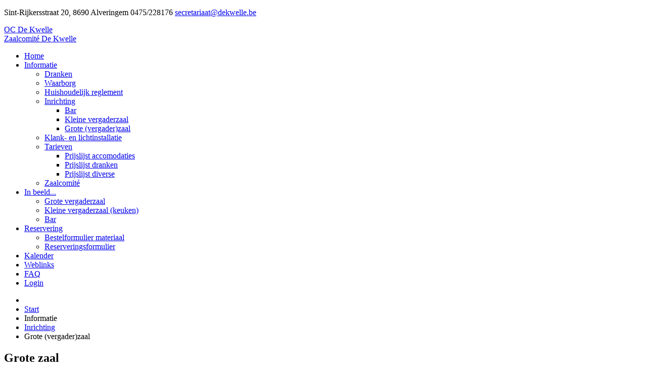

--- FILE ---
content_type: text/html; charset=utf-8
request_url: https://www.dekwelle.be/index.php/informatie/inrichting/grote-vergader-zaal
body_size: 59261
content:
<!DOCTYPE html>
<html xmlns="http://www.w3.org/1999/xhtml" xml:lang="nl-nl" lang="nl-nl" >
<head>
<meta name="viewport" content="width=device-width, initial-scale=1.0" />
<!--[if lt IE 9]>
	<script src="/templates/hot_investments/js/html5shiv.min.js"></script>
	<script src="/templates/hot_investments/js/respond.min.js"></script>
<![endif]-->

<link href="/templates/hot_investments/images/icons/favicon.ico" rel="shortcut icon" type="image/vnd.microsoft.icon" />
<link href="/templates/hot_investments/images/icons/icon180x180.png" rel="apple-touch-icon" />
<link href="/templates/hot_investments/images/icons/icon192x192.png" rel="icon" sizes="192x192" />

<base href="https://www.dekwelle.be/index.php/informatie/inrichting/grote-vergader-zaal" />
	<meta http-equiv="content-type" content="text/html; charset=utf-8" />
	<meta name="keywords" content="de kwelle, cultuur, theater, alveringem, gemeentelijke zaal, zaalcomité, festiviteiten, alveringem, ontmoetingscentrum, parochiezaal, " />
	<meta name="author" content="Super User" />
	<meta name="description" content="Zaalcomité OC De Kwelle te Alveringem" />
	<meta name="generator" content="Joomla! - Open Source Content Management" />
	<title>Grote (vergader)zaal - OC De Kwelle Alveringem</title>
	<link href="/media/com_igallery/css/lib-42.css" rel="stylesheet" type="text/css" />
	<link href="/media/com_igallery/css/ignitegallery-42.css" rel="stylesheet" type="text/css" />
	<link href="https://fonts.googleapis.com/css?family=Roboto:300,regular,700&amp;subset=latin" rel="stylesheet" type="text/css" />
	<link href="/templates/hot_investments/css/normalize.css" rel="stylesheet" type="text/css" />
	<link href="/media/jui/css/bootstrap.min.css" rel="stylesheet" type="text/css" />
	<link href="/templates/hot_investments/css/sparky-id96-220720093400.css" rel="stylesheet" type="text/css" />
	<link href="/templates/hot_investments/styles/style3.css" rel="stylesheet" type="text/css" />
	<script src="/media/jui/js/jquery.min.js?57e4dacaeee57fbd907859aec30047f1" type="text/javascript"></script>
	<script src="/media/jui/js/jquery-noconflict.js?57e4dacaeee57fbd907859aec30047f1" type="text/javascript"></script>
	<script src="/media/jui/js/jquery-migrate.min.js?57e4dacaeee57fbd907859aec30047f1" type="text/javascript"></script>
	<script src="/media/com_igallery/js/lib-42.js" type="text/javascript"></script>
	<script src="/media/com_igallery/js/ignitegallery-42.js" type="text/javascript"></script>
	<script src="/media/system/js/caption.js?57e4dacaeee57fbd907859aec30047f1" type="text/javascript"></script>
	<script src="/media/jui/js/bootstrap.min.js?57e4dacaeee57fbd907859aec30047f1" type="text/javascript"></script>
	<script src="/templates/hot_investments/js/sparky-id96-220720093400.js" type="text/javascript"></script>
	<script type="text/javascript">
jQuery(window).on('load',  function() {
				new JCaption('img.caption');
			});
	</script>


<script type="text/javascript" src="/templates/hot_investments/js/responsive-nav.min.js"></script></head>
<body class="sparky_inner grote-vergader-zaal">
<div id="blocker"></div><div class="sparky_wrapper">
    <header  class="sparky_row1 sparky_full toprow">
        <div class="sparky_container">
        				<div class="sparky_cell mp_top1 sparkle12">
							<div class="moduletable">
						

<div class="custom"  >
	<p><i class="fa fa-map-marker"></i> Sint-Rijkersstraat 20, 8690 Alveringem <i class="fa fa-phone"></i>0475/228176 <i class="fa fa-envelope"></i><span id="cloakdbf31027da317413aa8c7700de47aa81">Dit e-mailadres wordt beveiligd tegen spambots. JavaScript dient ingeschakeld te zijn om het te bekijken.</span><script type='text/javascript'>
				document.getElementById('cloakdbf31027da317413aa8c7700de47aa81').innerHTML = '';
				var prefix = '&#109;a' + 'i&#108;' + '&#116;o';
				var path = 'hr' + 'ef' + '=';
				var addydbf31027da317413aa8c7700de47aa81 = 's&#101;cr&#101;t&#97;r&#105;&#97;&#97;t' + '&#64;';
				addydbf31027da317413aa8c7700de47aa81 = addydbf31027da317413aa8c7700de47aa81 + 'd&#101;kw&#101;ll&#101;' + '&#46;' + 'b&#101;';
				var addy_textdbf31027da317413aa8c7700de47aa81 = 's&#101;cr&#101;t&#97;r&#105;&#97;&#97;t' + '&#64;' + 'd&#101;kw&#101;ll&#101;' + '&#46;' + 'b&#101;';document.getElementById('cloakdbf31027da317413aa8c7700de47aa81').innerHTML += '<a ' + path + '\'' + prefix + ':' + addydbf31027da317413aa8c7700de47aa81 + '\'>'+addy_textdbf31027da317413aa8c7700de47aa81+'<\/a>';
		</script></p></div>
		</div>
	
				</div>
                        </div>
    </header>
    <div  class="sparky_row2 sparky_full logorow">
        <div class="sparky_container">
        <div class="sparky_cell mp_logo sparkle4">
	<div class="sparky_feature">
		<a href="/" class="sparky_logo_link">
					    <div class="sparky_logo">OC De Kwelle</div>
		    <div class="sparky_slogan">Zaalcomité De Kwelle</div>
		    	    </a>
	</div>
</div><div class="sparky_cell mp_topmenu sparkle8">
	<div class="sparky_menu">
	
<nav class="container_topmenu">

	
	<ul class="menu navv mnu_topmenu">
<li class="item-195"><a href="/index.php" >Home</a></li><li class="item-588 active deeper parent"><a href="/" >Informatie</a><ul><li class="item-591"><a href="/index.php/informatie/dranken" >Dranken</a></li><li class="item-589"><a href="/index.php/informatie/waarborg" >Waarborg</a></li><li class="item-590"><a href="/index.php/informatie/huishoudelijk-reglement" >Huishoudelijk reglement</a></li><li class="item-605 active deeper parent"><a href="/index.php/informatie/inrichting" >Inrichting</a><ul><li class="item-606"><a href="/index.php/informatie/inrichting/bar" >Bar</a></li><li class="item-607"><a href="/index.php/informatie/inrichting/kleine-vergaderzaal-met-keuken" >Kleine vergaderzaal </a></li><li class="item-608 current active"><a href="/index.php/informatie/inrichting/grote-vergader-zaal" >Grote (vergader)zaal</a></li></ul></li><li class="item-592"><a href="/index.php/informatie/klank-en-lichtinstallatie" >Klank- en lichtinstallatie</a></li><li class="item-593 deeper parent"><a href="/index.php/informatie/tarieven" >Tarieven</a><ul><li class="item-594"><a href="/index.php/informatie/tarieven/prijslijst-accomodaties" >Prijslijst accomodaties</a></li><li class="item-595"><a href="/index.php/informatie/tarieven/prijslijst-dranken" >Prijslijst dranken</a></li><li class="item-596"><a href="/index.php/informatie/tarieven/prijslijst-diverse" >Prijslijst diverse</a></li></ul></li><li class="item-667"><a href="/index.php/informatie/zaalcomite" >Zaalcomité</a></li></ul></li><li class="item-676 deeper parent"><a href="/index.php/in-beeld" >In beeld...</a><ul><li class="item-677"><a href="/index.php/in-beeld/grote-vergaderzaal" >Grote vergaderzaal</a></li><li class="item-678"><a href="/index.php/in-beeld/kleine-vergaderzaal-keuken" >Kleine vergaderzaal (keuken)</a></li><li class="item-679"><a href="/index.php/in-beeld/bar" >Bar</a></li></ul></li><li class="item-660 deeper parent"><a href="/index.php/reservering-de-kwelle" >Reservering</a><ul><li class="item-1377"><a href="/index.php/reservering-de-kwelle/bestelformulier-materiaal" >Bestelformulier materiaal</a></li><li class="item-1378"><a href="/index.php/reservering-de-kwelle/reserveringsformulier" >Reserveringsformulier</a></li></ul></li><li class="item-661"><a href="/index.php/kalender" >Kalender</a></li><li class="item-1015"><a href="/index.php/weblinks" >Weblinks</a></li><li class="item-1437"><a href="/index.php/faq" >FAQ</a></li><li class="item-662"><a class="fa fa-key" href="/index.php/login-bestuur" >Login</a></li>	</ul>

	</nav>
	</div>
</div>        </div>
    </div>
    <section  class="sparky_row3 sparky_full carouselrow full">
        <div class="sparky_container">
        				<div class="sparky_cell mp_header1 sparkle12">
							<div class="moduletable">
						<div aria-label="Breadcrumbs" role="navigation">
	<ul itemscope itemtype="https://schema.org/BreadcrumbList" class="breadcrumb">
					<li class="active">
				<span class="divider icon-location"></span>
			</li>
		
						<li itemprop="itemListElement" itemscope itemtype="https://schema.org/ListItem">
											<a itemprop="item" href="/index.php" class="pathway"><span itemprop="name">Start</span></a>
					
											<span class="divider">
							<img src="/media/system/images/arrow.png" alt="" />						</span>
										<meta itemprop="position" content="1">
				</li>
							<li itemprop="itemListElement" itemscope itemtype="https://schema.org/ListItem">
											<span itemprop="name">
							Informatie						</span>
					
											<span class="divider">
							<img src="/media/system/images/arrow.png" alt="" />						</span>
										<meta itemprop="position" content="2">
				</li>
							<li itemprop="itemListElement" itemscope itemtype="https://schema.org/ListItem">
											<a itemprop="item" href="/index.php/informatie/inrichting" class="pathway"><span itemprop="name">Inrichting</span></a>
					
											<span class="divider">
							<img src="/media/system/images/arrow.png" alt="" />						</span>
										<meta itemprop="position" content="3">
				</li>
							<li itemprop="itemListElement" itemscope itemtype="https://schema.org/ListItem" class="active">
					<span itemprop="name">
						Grote (vergader)zaal					</span>
					<meta itemprop="position" content="4">
				</li>
				</ul>
</div>
		</div>
	
				</div>
                        </div>
    </section>
    <section  class="sparky_row5 sparky_full contentrow">
        <div class="sparky_container">
                        <main class="sparky_cell content_sparky sparkle12">
                    <div id="system-message-container">
	</div>

                                        <div class="item-page" itemscope itemtype="https://schema.org/Article">
	<meta itemprop="inLanguage" content="nl-NL" />
	
		
			<div class="page-header">
		<h2 itemprop="headline">
			Grote zaal		</h2>
							</div>
					
		
	
	
		
								<div itemprop="articleBody">
		<p>De grote zaal kan een capaciteit aan van max 200 personen (zitplaatsen) en 164 staanplaatsen.</p>
<p>Indien U de grote zaal wenst te gebruiken als eetruimte dan kunnen er ongeveer 100-110 personen geplaatst worden.</p>
<p>Voldoende tafels en stoelen zijn beschikbaar.</p>
<p>De grote zaal beschikt over een podium die enkel en alleen geschikt is voor optredens, theater.... het is niet de bedoeling dat het podium als speelplek gebruikt wordt of dat er tafels en stoelen voor feestgelegenheden op het podium geplaatst worden.</p>
<p>Een muziek- en lichtinstallatie zijn beschikbaar.  Instellingen mogen niet gewijzigd worden.  Extra aansluitingen of aanpassingen dienen op voorhand besproken te worden met het secretariaat !</p>
<p>Achter het podium is er nog een lokaal beschikbaar als kleedkamer.</p>
<p>WIFI (draadloos internet) is beschikbaar in de grote zaal !</p>
<p><span style="text-decoration: underline;"><strong>NIEUW !!</strong></span> In 2019 werd een beamer geïnstalleerd in de zaal met een elektronisch projectiescherm (op voorhand aan te vragen)</p>
<p>


<div id="gallery-scope-7650" class="igui-scope ig-main-scope-wrapper profile-1 ig-notphone" data-vref="4.82"
>

    






    <div data-igui-grid id="ig-gallery-wrapper-7650" class="ig-gallery-wrapper igui-grid-collapse"
         data-ig-uniqueid="7650"
         data-ig-basehref=""
         data-ig-basehref-long="https://www.dekwelle.be/"
         data-ig-collecthits="0"
         data-ig-disable-rightclick="0"
         data-ig-showhash="hash"
         data-ig-show-main-image="1"
         data-ig-phone="0"
         data-ig-lbox-view="0"
                  style="max-width:800px"        >

    
    
            
        
            
        <div
            class="ig-slideshow igui-inline igui-width-48-48 igui-position-relative igui-visible-toggle igui-light"
            data-ig-fade="slide"
            data-ig-transition-duration="400"
            data-ig-ratio="800:600"
            data-ig-autoplay="0"
            data-ig-infinite="1"
            data-ig-interval="3000"
            data-ig-max-height="600"
            data-ig-show-main="1"
            data-ig-preload-main="1"
                    >

        <div style="max-width:800px; position:relative;">

            <ul class="igui-slideshow-items ig-slideshow-matchheight"
                data-ig-lightbox="1"
                data-ig-lightbox-fade="slide"
                data-ig-lightbox-transition-duration="400"
                data-ig-lightbox-fullscreen="none"
                data-ig-lightbox-interval="3000"
                data-ig-lightbox-infinite="1"
                >
            
                
                                                
                <li class="ig-slideshow-item ig-first-active"
                    data-ig-imageid="1"
                    data-ig-imagehash="beamer"
                    data-ig-image-link=""
                    data-ig-link-new="1"
                                                            >

                    
                
                                                                
                                                                    	                                            <div class="ig-lightbox-description-content" style="display:none;"><p>Beamer</p></div>
                    
                    
                    <a class="ig-lightbox-link" style="display:none;" href="/images/igallery/resized/1-100/beamer-1-1600-1000-80.jpg" data-ig-imageid="1">Beamer</a>

                                                            <div class="ig-slideshow-item-inner-lboxon igui-margin-remove">


                
                    
                            <img class="ig-slideshow-image igui-margin-remove-bottom ig-slideshow-notlazy" src="/images/igallery/resized/1-100/beamer-1-800-600-80-c.jpg" title="Beamer" alt="Beamer"/>

                                                            <div class="ig-lbox-open-icon igui-overlay igui-position-small igui-padding-remove igui-position-bottom-right"><span data-igui-overlay-icon></span></div>
                            
                            
                                                        	                        
                                                            <div class="ig-description-overlay igui-overlay igui-overlay-primary igui-padding-small igui-position-bottom" style="visibility:hidden;"><p>Beamer</p></div>
                            
                    
                    </div>

                </li>
            
                
                                                
                <li class="ig-slideshow-item "
                    data-ig-imageid="8"
                    data-ig-imagehash="dekwelle-zaal01"
                    data-ig-image-link=""
                    data-ig-link-new="1"
                                                            >

                    
                
                                                                
                                                                    	                                            <div class="ig-lightbox-description-content" style="display:none;"><p>Beeld van de grote zaal genomen van het podium.</p></div>
                    
                    
                    <a class="ig-lightbox-link" style="display:none;" href="/images/igallery/resized/1-100/dekwelle-zaal01-8-1600-1000-80.jpg" data-ig-imageid="8">Grote zaal</a>

                                                            <div class="ig-slideshow-item-inner-lboxon igui-margin-remove">


                
                    
                            <img class="ig-slideshow-image igui-margin-remove-bottom ig-slideshow-notlazy" src="/images/igallery/resized/1-100/dekwelle-zaal01-8-800-600-80-c.jpg" title="Grote zaal" alt="Grote zaal"/>

                                                            <div class="ig-lbox-open-icon igui-overlay igui-position-small igui-padding-remove igui-position-bottom-right"><span data-igui-overlay-icon></span></div>
                            
                            
                                                        	                        
                                                            <div class="ig-description-overlay igui-overlay igui-overlay-primary igui-padding-small igui-position-bottom" style="visibility:hidden;"><p>Beeld van de grote zaal genomen van het podium.</p></div>
                            
                    
                    </div>

                </li>
            
                
                                                
                <li class="ig-slideshow-item "
                    data-ig-imageid="10"
                    data-ig-imagehash="zaal01"
                    data-ig-image-link=""
                    data-ig-link-new="1"
                                                            >

                    
                
                                                                
                                                                    	                                            <div class="ig-lightbox-description-content" style="display:none;"><p>Grote zaal met blik op de regiekamer.</p></div>
                    
                    
                    <a class="ig-lightbox-link" style="display:none;" href="/images/igallery/resized/1-100/zaal01-10-1600-1000-80.jpg" data-ig-imageid="10">Grote zaal met blik op de regiekamer</a>

                                                            <div class="ig-slideshow-item-inner-lboxon igui-margin-remove">


                
                    
                            <img class="ig-slideshow-image igui-margin-remove-bottom ig-slideshow-lazy" src="/media/com_igallery/images/1px-placeholder.png" data-ig-lazy-src="/images/igallery/resized/1-100/zaal01-10-800-600-80-c.jpg" title="Grote zaal met blik op de regiekamer" alt="Grote zaal met blik op de regiekamer"/>

                                                            <div class="ig-lbox-open-icon igui-overlay igui-position-small igui-padding-remove igui-position-bottom-right"><span data-igui-overlay-icon></span></div>
                            
                            
                                                        	                        
                                                            <div class="ig-description-overlay igui-overlay igui-overlay-primary igui-padding-small igui-position-bottom" style="visibility:hidden;"><p>Grote zaal met blik op de regiekamer.</p></div>
                            
                    
                    </div>

                </li>
            
                
                                                
                <li class="ig-slideshow-item "
                    data-ig-imageid="11"
                    data-ig-imagehash="zaal02"
                    data-ig-image-link=""
                    data-ig-link-new="1"
                                                            >

                    
                
                                                                
                                                                    	                                            <div class="ig-lightbox-description-content" style="display:none;"><p>Grote zaal met zicht op het podium</p></div>
                    
                    
                    <a class="ig-lightbox-link" style="display:none;" href="/images/igallery/resized/1-100/zaal02-11-1600-1000-80.jpg" data-ig-imageid="11">Grote zaal richting podium</a>

                                                            <div class="ig-slideshow-item-inner-lboxon igui-margin-remove">


                
                    
                            <img class="ig-slideshow-image igui-margin-remove-bottom ig-slideshow-lazy" src="/media/com_igallery/images/1px-placeholder.png" data-ig-lazy-src="/images/igallery/resized/1-100/zaal02-11-800-600-80-c.jpg" title="Grote zaal richting podium" alt="Grote zaal richting podium"/>

                                                            <div class="ig-lbox-open-icon igui-overlay igui-position-small igui-padding-remove igui-position-bottom-right"><span data-igui-overlay-icon></span></div>
                            
                            
                                                        	                        
                                                            <div class="ig-description-overlay igui-overlay igui-overlay-primary igui-padding-small igui-position-bottom" style="visibility:hidden;"><p>Grote zaal met zicht op het podium</p></div>
                            
                    
                    </div>

                </li>
            
                
                                                
                <li class="ig-slideshow-item "
                    data-ig-imageid="13"
                    data-ig-imagehash="dekwelle-kleedkamer1"
                    data-ig-image-link=""
                    data-ig-link-new="1"
                                                            >

                    
                
                                                                
                                                                    	                                            <div class="ig-lightbox-description-content" style="display:none;"><p>Kleedkamer (achter het podium).</p></div>
                    
                    
                    <a class="ig-lightbox-link" style="display:none;" href="/images/igallery/resized/1-100/dekwelle-kleedkamer1-13-1600-1000-80.jpg" data-ig-imageid="13">Kleedkamer</a>

                                                            <div class="ig-slideshow-item-inner-lboxon igui-margin-remove">


                
                    
                            <img class="ig-slideshow-image igui-margin-remove-bottom ig-slideshow-lazy" src="/media/com_igallery/images/1px-placeholder.png" data-ig-lazy-src="/images/igallery/resized/1-100/dekwelle-kleedkamer1-13-800-600-80-c.jpg" title="Kleedkamer" alt="Kleedkamer"/>

                                                            <div class="ig-lbox-open-icon igui-overlay igui-position-small igui-padding-remove igui-position-bottom-right"><span data-igui-overlay-icon></span></div>
                            
                            
                                                        	                        
                                                            <div class="ig-description-overlay igui-overlay igui-overlay-primary igui-padding-small igui-position-bottom" style="visibility:hidden;"><p>Kleedkamer (achter het podium).</p></div>
                            
                    
                    </div>

                </li>
            
                
                                                
                <li class="ig-slideshow-item "
                    data-ig-imageid="14"
                    data-ig-imagehash="dekwelle-kleedkamer2"
                    data-ig-image-link=""
                    data-ig-link-new="1"
                                                            >

                    
                
                                                                
                                                                    	                                            <div class="ig-lightbox-description-content" style="display:none;"><p>Kleedkamer achter het podium (voorzien van WC, Douche)</p></div>
                    
                    
                    <a class="ig-lightbox-link" style="display:none;" href="/images/igallery/resized/1-100/dekwelle-kleedkamer2-14-1600-1000-80.jpg" data-ig-imageid="14">Kleedkamer</a>

                                                            <div class="ig-slideshow-item-inner-lboxon igui-margin-remove">


                
                    
                            <img class="ig-slideshow-image igui-margin-remove-bottom ig-slideshow-lazy" src="/media/com_igallery/images/1px-placeholder.png" data-ig-lazy-src="/images/igallery/resized/1-100/dekwelle-kleedkamer2-14-800-600-80-c.jpg" title="Kleedkamer" alt="Kleedkamer"/>

                                                            <div class="ig-lbox-open-icon igui-overlay igui-position-small igui-padding-remove igui-position-bottom-right"><span data-igui-overlay-icon></span></div>
                            
                            
                                                        	                        
                                                            <div class="ig-description-overlay igui-overlay igui-overlay-primary igui-padding-small igui-position-bottom" style="visibility:hidden;"><p>Kleedkamer achter het podium (voorzien van WC, Douche)</p></div>
                            
                    
                    </div>

                </li>
            
                
                                                
                <li class="ig-slideshow-item "
                    data-ig-imageid="15"
                    data-ig-imagehash="dekwelle-lichtpaneel"
                    data-ig-image-link=""
                    data-ig-link-new="1"
                                                            >

                    
                
                                                                
                                                                    	                                            <div class="ig-lightbox-description-content" style="display:none;"><p>Lichtpaneel (regiekamer)</p></div>
                    
                    
                    <a class="ig-lightbox-link" style="display:none;" href="/images/igallery/resized/1-100/dekwelle-lichtpaneel-15-1600-1000-80.jpg" data-ig-imageid="15">Lichtpaneel</a>

                                                            <div class="ig-slideshow-item-inner-lboxon igui-margin-remove">


                
                    
                            <img class="ig-slideshow-image igui-margin-remove-bottom ig-slideshow-lazy" src="/media/com_igallery/images/1px-placeholder.png" data-ig-lazy-src="/images/igallery/resized/1-100/dekwelle-lichtpaneel-15-800-600-80-c.jpg" title="Lichtpaneel" alt="Lichtpaneel"/>

                                                            <div class="ig-lbox-open-icon igui-overlay igui-position-small igui-padding-remove igui-position-bottom-right"><span data-igui-overlay-icon></span></div>
                            
                            
                                                        	                        
                                                            <div class="ig-description-overlay igui-overlay igui-overlay-primary igui-padding-small igui-position-bottom" style="visibility:hidden;"><p>Lichtpaneel (regiekamer)</p></div>
                            
                    
                    </div>

                </li>
            
                
                                                
                <li class="ig-slideshow-item "
                    data-ig-imageid="44"
                    data-ig-imagehash="2023-zaal001"
                    data-ig-image-link=""
                    data-ig-link-new="1"
                                                            >

                    
                
                                                                
                                                                    	                                            <div class="ig-lightbox-description-content" style="display:none;"></div>
                    
                    
                    <a class="ig-lightbox-link" style="display:none;" href="/images/igallery/resized/grote-vergaderzaal-1/2023-zaal001-1600-1000-80.jpg" data-ig-imageid="44">2023 zaal001</a>

                                                            <div class="ig-slideshow-item-inner-lboxon igui-margin-remove">


                
                    
                            <img class="ig-slideshow-image igui-margin-remove-bottom ig-slideshow-lazy" src="/media/com_igallery/images/1px-placeholder.png" data-ig-lazy-src="/images/igallery/resized/grote-vergaderzaal-1/2023-zaal001-800-600-80-c.jpg" title="2023 zaal001" alt="2023 zaal001"/>

                                                            <div class="ig-lbox-open-icon igui-overlay igui-position-small igui-padding-remove igui-position-bottom-right"><span data-igui-overlay-icon></span></div>
                            
                            
                                                        	                        
                            
                    
                    </div>

                </li>
            
                
                                                
                <li class="ig-slideshow-item "
                    data-ig-imageid="45"
                    data-ig-imagehash="2023-zaal002"
                    data-ig-image-link=""
                    data-ig-link-new="1"
                                                            >

                    
                
                                                                
                                                                    	                                            <div class="ig-lightbox-description-content" style="display:none;"></div>
                    
                    
                    <a class="ig-lightbox-link" style="display:none;" href="/images/igallery/resized/grote-vergaderzaal-1/2023-zaal002-1600-1000-80.jpg" data-ig-imageid="45">2023 zaal002</a>

                                                            <div class="ig-slideshow-item-inner-lboxon igui-margin-remove">


                
                    
                            <img class="ig-slideshow-image igui-margin-remove-bottom ig-slideshow-lazy" src="/media/com_igallery/images/1px-placeholder.png" data-ig-lazy-src="/images/igallery/resized/grote-vergaderzaal-1/2023-zaal002-800-600-80-c.jpg" title="2023 zaal002" alt="2023 zaal002"/>

                                                            <div class="ig-lbox-open-icon igui-overlay igui-position-small igui-padding-remove igui-position-bottom-right"><span data-igui-overlay-icon></span></div>
                            
                            
                                                        	                        
                            
                    
                    </div>

                </li>
            
                
                                                
                <li class="ig-slideshow-item "
                    data-ig-imageid="46"
                    data-ig-imagehash="2023-zaal003"
                    data-ig-image-link=""
                    data-ig-link-new="1"
                                                            >

                    
                
                                                                
                                                                    	                                            <div class="ig-lightbox-description-content" style="display:none;"></div>
                    
                    
                    <a class="ig-lightbox-link" style="display:none;" href="/images/igallery/resized/grote-vergaderzaal-1/2023-zaal003-1600-1000-80.jpg" data-ig-imageid="46">2023 zaal003</a>

                                                            <div class="ig-slideshow-item-inner-lboxon igui-margin-remove">


                
                    
                            <img class="ig-slideshow-image igui-margin-remove-bottom ig-slideshow-lazy" src="/media/com_igallery/images/1px-placeholder.png" data-ig-lazy-src="/images/igallery/resized/grote-vergaderzaal-1/2023-zaal003-800-600-80-c.jpg" title="2023 zaal003" alt="2023 zaal003"/>

                                                            <div class="ig-lbox-open-icon igui-overlay igui-position-small igui-padding-remove igui-position-bottom-right"><span data-igui-overlay-icon></span></div>
                            
                            
                                                        	                        
                            
                    
                    </div>

                </li>
            
                
                                                
                <li class="ig-slideshow-item "
                    data-ig-imageid="47"
                    data-ig-imagehash="2023-zaal004"
                    data-ig-image-link=""
                    data-ig-link-new="1"
                                                            >

                    
                
                                                                
                                                                    	                                            <div class="ig-lightbox-description-content" style="display:none;"></div>
                    
                    
                    <a class="ig-lightbox-link" style="display:none;" href="/images/igallery/resized/grote-vergaderzaal-1/2023-zaal004-1600-1000-80.jpg" data-ig-imageid="47">2023 zaal004</a>

                                                            <div class="ig-slideshow-item-inner-lboxon igui-margin-remove">


                
                    
                            <img class="ig-slideshow-image igui-margin-remove-bottom ig-slideshow-lazy" src="/media/com_igallery/images/1px-placeholder.png" data-ig-lazy-src="/images/igallery/resized/grote-vergaderzaal-1/2023-zaal004-800-600-80-c.jpg" title="2023 zaal004" alt="2023 zaal004"/>

                                                            <div class="ig-lbox-open-icon igui-overlay igui-position-small igui-padding-remove igui-position-bottom-right"><span data-igui-overlay-icon></span></div>
                            
                            
                                                        	                        
                            
                    
                    </div>

                </li>
            
                
                                                
                <li class="ig-slideshow-item "
                    data-ig-imageid="48"
                    data-ig-imagehash="2023-zaal005"
                    data-ig-image-link=""
                    data-ig-link-new="1"
                                                            >

                    
                
                                                                
                                                                    	                                            <div class="ig-lightbox-description-content" style="display:none;"></div>
                    
                    
                    <a class="ig-lightbox-link" style="display:none;" href="/images/igallery/resized/grote-vergaderzaal-1/2023-zaal005-1600-1000-80.jpg" data-ig-imageid="48">2023 zaal005</a>

                                                            <div class="ig-slideshow-item-inner-lboxon igui-margin-remove">


                
                    
                            <img class="ig-slideshow-image igui-margin-remove-bottom ig-slideshow-lazy" src="/media/com_igallery/images/1px-placeholder.png" data-ig-lazy-src="/images/igallery/resized/grote-vergaderzaal-1/2023-zaal005-800-600-80-c.jpg" title="2023 zaal005" alt="2023 zaal005"/>

                                                            <div class="ig-lbox-open-icon igui-overlay igui-position-small igui-padding-remove igui-position-bottom-right"><span data-igui-overlay-icon></span></div>
                            
                            
                                                        	                        
                            
                    
                    </div>

                </li>
            
            </ul>
                            <a class="ig-slideshow-button ig-slideshow-button-left igui-position-center-left igui-position-small igui-slidenav-large igui-margin-remove-left" href="javascript:void(0)" data-igui-slidenav-previous data-igui-slideshow-item="previous" aria-label="previous"></a>
                <a class="ig-slideshow-button ig-slideshow-button-right igui-position-center-right igui-position-small igui-slidenav-large igui-margin-remove-right" href="javascript:void(0)" data-igui-slidenav-next data-igui-slideshow-item="next" aria-label="next"></a>
            
            
            
        </div>

        </div>


            
        
            

    
            

<div class="ig-thumb-scroller  ig-thumb-scroller-main ig-thumb-scroller-horizontal ig-thumb-scroller-main-below igui-light"
     data-ig-lbox-thumbs-position="below">

<div class="ig-thumb-scroller-horizontal-inner igui-position-relative">    <div class="ig-thumb-scroller-inner igui-position-relative ">

    <ul class="ig-slider-items igui-position-relative " ><!--
        
        --><li class="ig-scroller-img-wrapper" style="padding-right:10px;">
                <a style="position:relative;" href="javascript:void(0);" class="ig-img-link igui-inline igui-transition-toggle igui-inline-clip ">
                    <img class="ig-scroller-img igui-transition-scale-up igui-transition-opaque notlazy" src="/images/igallery/resized/1-100/beamer-1-130-100-80-c.jpg" width="130" height="100" title="Beamer"
                     alt="Beamer"  style=""/>

                    
                    
                    
                                                        </a>


            </li><!--
            
                                    --><li class="ig-scroller-img-wrapper" style="padding-right:10px;">
                <a style="position:relative;" href="javascript:void(0);" class="ig-img-link igui-inline igui-transition-toggle igui-inline-clip ">
                    <img class="ig-scroller-img igui-transition-scale-up igui-transition-opaque notlazy" src="/images/igallery/resized/1-100/dekwelle-zaal01-8-130-100-80-c.jpg" width="130" height="100" title="Grote zaal"
                     alt="Grote zaal"  style=""/>

                    
                    
                    
                                                        </a>


            </li><!--
            
                                    --><li class="ig-scroller-img-wrapper" style="padding-right:10px;">
                <a style="position:relative;" href="javascript:void(0);" class="ig-img-link igui-inline igui-transition-toggle igui-inline-clip ">
                    <img class="ig-scroller-img igui-transition-scale-up igui-transition-opaque notlazy" src="/images/igallery/resized/1-100/zaal01-10-130-100-80-c.jpg" width="130" height="100" title="Grote zaal met blik op de regiekamer"
                     alt="Grote zaal met blik op de regiekamer"  style=""/>

                    
                    
                    
                                                        </a>


            </li><!--
            
                                    --><li class="ig-scroller-img-wrapper" style="padding-right:10px;">
                <a style="position:relative;" href="javascript:void(0);" class="ig-img-link igui-inline igui-transition-toggle igui-inline-clip ">
                    <img class="ig-scroller-img igui-transition-scale-up igui-transition-opaque notlazy" src="/images/igallery/resized/1-100/zaal02-11-130-100-80-c.jpg" width="130" height="100" title="Grote zaal richting podium"
                     alt="Grote zaal richting podium"  style=""/>

                    
                    
                    
                                                        </a>


            </li><!--
            
                                    --><li class="ig-scroller-img-wrapper" style="padding-right:10px;">
                <a style="position:relative;" href="javascript:void(0);" class="ig-img-link igui-inline igui-transition-toggle igui-inline-clip ">
                    <img class="ig-scroller-img igui-transition-scale-up igui-transition-opaque notlazy" src="/images/igallery/resized/1-100/dekwelle-kleedkamer1-13-130-100-80-c.jpg" width="130" height="100" title="Kleedkamer"
                     alt="Kleedkamer"  style=""/>

                    
                    
                    
                                                        </a>


            </li><!--
            
                                    --><li class="ig-scroller-img-wrapper" style="padding-right:10px;">
                <a style="position:relative;" href="javascript:void(0);" class="ig-img-link igui-inline igui-transition-toggle igui-inline-clip ">
                    <img class="ig-scroller-img igui-transition-scale-up igui-transition-opaque notlazy" src="/images/igallery/resized/1-100/dekwelle-kleedkamer2-14-130-100-80-c.jpg" width="130" height="100" title="Kleedkamer"
                     alt="Kleedkamer"  style=""/>

                    
                    
                    
                                                        </a>


            </li><!--
            
                                    --><li class="ig-scroller-img-wrapper" style="padding-right:10px;">
                <a style="position:relative;" href="javascript:void(0);" class="ig-img-link igui-inline igui-transition-toggle igui-inline-clip ">
                    <img class="ig-scroller-img igui-transition-scale-up igui-transition-opaque notlazy" src="/images/igallery/resized/1-100/dekwelle-lichtpaneel-15-130-100-80-c.jpg" width="130" height="100" title="Lichtpaneel"
                     alt="Lichtpaneel"  style=""/>

                    
                    
                    
                                                        </a>


            </li><!--
            
                                    --><li class="ig-scroller-img-wrapper" style="padding-right:10px;">
                <a style="position:relative;" href="javascript:void(0);" class="ig-img-link igui-inline igui-transition-toggle igui-inline-clip ">
                    <img class="ig-scroller-img igui-transition-scale-up igui-transition-opaque notlazy" src="/images/igallery/resized/grote-vergaderzaal-1/2023-zaal001-130-100-80-c.jpg" width="130" height="100" title="2023 zaal001"
                     alt="2023 zaal001"  style=""/>

                    
                    
                    
                                                        </a>


            </li><!--
            
                                    --><li class="ig-scroller-img-wrapper" style="padding-right:10px;">
                <a style="position:relative;" href="javascript:void(0);" class="ig-img-link igui-inline igui-transition-toggle igui-inline-clip ">
                    <img class="ig-scroller-img igui-transition-scale-up igui-transition-opaque notlazy" src="/images/igallery/resized/grote-vergaderzaal-1/2023-zaal002-130-100-80-c.jpg" width="130" height="100" title="2023 zaal002"
                     alt="2023 zaal002"  style=""/>

                    
                    
                    
                                                        </a>


            </li><!--
            
                                    --><li class="ig-scroller-img-wrapper" style="padding-right:10px;">
                <a style="position:relative;" href="javascript:void(0);" class="ig-img-link igui-inline igui-transition-toggle igui-inline-clip ">
                    <img class="ig-scroller-img igui-transition-scale-up igui-transition-opaque notlazy" src="/images/igallery/resized/grote-vergaderzaal-1/2023-zaal003-130-100-80-c.jpg" width="130" height="100" title="2023 zaal003"
                     alt="2023 zaal003"  style=""/>

                    
                    
                    
                                                        </a>


            </li><!--
            
                                    --><li class="ig-scroller-img-wrapper" style="padding-right:10px;">
                <a style="position:relative;" href="javascript:void(0);" class="ig-img-link igui-inline igui-transition-toggle igui-inline-clip ">
                    <img class="ig-scroller-img igui-transition-scale-up igui-transition-opaque notlazy" src="/images/igallery/resized/grote-vergaderzaal-1/2023-zaal004-130-100-80-c.jpg" width="130" height="100" title="2023 zaal004"
                     alt="2023 zaal004"  style=""/>

                    
                    
                    
                                                        </a>


            </li><!--
            
                                    --><li class="ig-scroller-img-wrapper" style="padding-right:10px;">
                <a style="position:relative;" href="javascript:void(0);" class="ig-img-link igui-inline igui-transition-toggle igui-inline-clip ">
                    <img class="ig-scroller-img igui-transition-scale-up igui-transition-opaque notlazy" src="/images/igallery/resized/grote-vergaderzaal-1/2023-zaal005-130-100-80-c.jpg" width="130" height="100" title="2023 zaal005"
                     alt="2023 zaal005"  style=""/>

                    
                    
                    
                                                        </a>


            </li><!--
            
                                                --></ul>


</div>

    <a class="ig-thumb-scroller-left igui-position-center-left igui-position-small igui-slidenav-large" href="javascript:void(0)" data-igui-slidenav-previous data-igui-slider-item="previous" aria-label="previous"></a>
    <a class="ig-thumb-scroller-right igui-position-center-right igui-position-small igui-slidenav-large" href="javascript:void(0)" data-igui-slidenav-next data-igui-slider-item="next" aria-label="next"></a>

</div></div>
    
    
    
    
            

<div id="ig-lightbox-template-7650" class="ig-lightbox-template" style="display:none;">

    <div id="ig-lightbox-7650" class="igui-lightbox igui-overflow-hidden igui-scope igui-light profile-1">

        <ul class="igui-lightbox-items"></ul>

        
        <div class="ig-lightbox-buttons igui-lightbox-toolbar igui-position-top igui-text-right igui-transition-slide-top igui-transition-opaque">

            
            
            
            
            
            
            
            
            
            
                            <a href="javascript:void(0);" class="igui-close-large" data-igui-close data-igui-toggle="!.igui-lightbox" aria-label="close"></a>
            
        </div>

        <a class="ig-lightbox-button ig-lightbox-button-left igui-slidenav-large igui-position-center-left igui-position-medium igui-transition-fade" href="#" data-igui-slidenav-previous data-igui-lightbox-item="previous" aria-label="previous"></a>
        <a class="ig-lightbox-button ig-lightbox-button-right igui-slidenav-large igui-position-center-right igui-position-medium igui-transition-fade" href="#" data-igui-slidenav-next data-igui-lightbox-item="next" aria-label="next"></a>

        
        
        

                                            <div class="ig-lightbox-bottom-wrapper igui-position-bottom" style="height: 100px; margin-left:0px; margin-right:0px">

                                    

<div class="ig-thumb-scroller igui-position-bottom-center ig-thumb-scroller-lbox ig-thumb-scroller-horizontal ig-thumb-scroller-lbox-below igui-light"
     data-ig-lbox-thumbs-position="below">

<div class="ig-thumb-scroller-horizontal-inner igui-position-relative">    <div class="ig-thumb-scroller-inner igui-position-relative ">

    <ul class="ig-slider-items igui-position-relative " style="height:100px;"><!--
        
        --><li class="ig-scroller-img-wrapper" style="padding-right:10px;">
                <a style="position:relative;" href="javascript:void(0);" class="ig-img-link igui-inline igui-transition-toggle igui-inline-clip ">
                    <img class="ig-scroller-img notlazy" src="/images/igallery/resized/1-100/beamer-1-130-100-80-c.jpg" width="130" height="100" title="Beamer"
                     alt="Beamer"  style=""/>

                    
                    
                    
                                                        </a>


            </li><!--
            
                                    --><li class="ig-scroller-img-wrapper" style="padding-right:10px;">
                <a style="position:relative;" href="javascript:void(0);" class="ig-img-link igui-inline igui-transition-toggle igui-inline-clip ">
                    <img class="ig-scroller-img notlazy" src="/images/igallery/resized/1-100/dekwelle-zaal01-8-130-100-80-c.jpg" width="130" height="100" title="Grote zaal"
                     alt="Grote zaal"  style=""/>

                    
                    
                    
                                                        </a>


            </li><!--
            
                                    --><li class="ig-scroller-img-wrapper" style="padding-right:10px;">
                <a style="position:relative;" href="javascript:void(0);" class="ig-img-link igui-inline igui-transition-toggle igui-inline-clip ">
                    <img class="ig-scroller-img notlazy" src="/images/igallery/resized/1-100/zaal01-10-130-100-80-c.jpg" width="130" height="100" title="Grote zaal met blik op de regiekamer"
                     alt="Grote zaal met blik op de regiekamer"  style=""/>

                    
                    
                    
                                                        </a>


            </li><!--
            
                                    --><li class="ig-scroller-img-wrapper" style="padding-right:10px;">
                <a style="position:relative;" href="javascript:void(0);" class="ig-img-link igui-inline igui-transition-toggle igui-inline-clip ">
                    <img class="ig-scroller-img notlazy" src="/images/igallery/resized/1-100/zaal02-11-130-100-80-c.jpg" width="130" height="100" title="Grote zaal richting podium"
                     alt="Grote zaal richting podium"  style=""/>

                    
                    
                    
                                                        </a>


            </li><!--
            
                                    --><li class="ig-scroller-img-wrapper" style="padding-right:10px;">
                <a style="position:relative;" href="javascript:void(0);" class="ig-img-link igui-inline igui-transition-toggle igui-inline-clip ">
                    <img class="ig-scroller-img notlazy" src="/images/igallery/resized/1-100/dekwelle-kleedkamer1-13-130-100-80-c.jpg" width="130" height="100" title="Kleedkamer"
                     alt="Kleedkamer"  style=""/>

                    
                    
                    
                                                        </a>


            </li><!--
            
                                    --><li class="ig-scroller-img-wrapper" style="padding-right:10px;">
                <a style="position:relative;" href="javascript:void(0);" class="ig-img-link igui-inline igui-transition-toggle igui-inline-clip ">
                    <img class="ig-scroller-img notlazy" src="/images/igallery/resized/1-100/dekwelle-kleedkamer2-14-130-100-80-c.jpg" width="130" height="100" title="Kleedkamer"
                     alt="Kleedkamer"  style=""/>

                    
                    
                    
                                                        </a>


            </li><!--
            
                                    --><li class="ig-scroller-img-wrapper" style="padding-right:10px;">
                <a style="position:relative;" href="javascript:void(0);" class="ig-img-link igui-inline igui-transition-toggle igui-inline-clip ">
                    <img class="ig-scroller-img notlazy" src="/images/igallery/resized/1-100/dekwelle-lichtpaneel-15-130-100-80-c.jpg" width="130" height="100" title="Lichtpaneel"
                     alt="Lichtpaneel"  style=""/>

                    
                    
                    
                                                        </a>


            </li><!--
            
                                    --><li class="ig-scroller-img-wrapper" style="padding-right:10px;">
                <a style="position:relative;" href="javascript:void(0);" class="ig-img-link igui-inline igui-transition-toggle igui-inline-clip ">
                    <img class="ig-scroller-img notlazy" src="/images/igallery/resized/grote-vergaderzaal-1/2023-zaal001-130-100-80-c.jpg" width="130" height="100" title="2023 zaal001"
                     alt="2023 zaal001"  style=""/>

                    
                    
                    
                                                        </a>


            </li><!--
            
                                    --><li class="ig-scroller-img-wrapper" style="padding-right:10px;">
                <a style="position:relative;" href="javascript:void(0);" class="ig-img-link igui-inline igui-transition-toggle igui-inline-clip ">
                    <img class="ig-scroller-img notlazy" src="/images/igallery/resized/grote-vergaderzaal-1/2023-zaal002-130-100-80-c.jpg" width="130" height="100" title="2023 zaal002"
                     alt="2023 zaal002"  style=""/>

                    
                    
                    
                                                        </a>


            </li><!--
            
                                    --><li class="ig-scroller-img-wrapper" style="padding-right:10px;">
                <a style="position:relative;" href="javascript:void(0);" class="ig-img-link igui-inline igui-transition-toggle igui-inline-clip ">
                    <img class="ig-scroller-img notlazy" src="/images/igallery/resized/grote-vergaderzaal-1/2023-zaal003-130-100-80-c.jpg" width="130" height="100" title="2023 zaal003"
                     alt="2023 zaal003"  style=""/>

                    
                    
                    
                                                        </a>


            </li><!--
            
                                    --><li class="ig-scroller-img-wrapper" style="padding-right:10px;">
                <a style="position:relative;" href="javascript:void(0);" class="ig-img-link igui-inline igui-transition-toggle igui-inline-clip ">
                    <img class="ig-scroller-img notlazy" src="/images/igallery/resized/grote-vergaderzaal-1/2023-zaal004-130-100-80-c.jpg" width="130" height="100" title="2023 zaal004"
                     alt="2023 zaal004"  style=""/>

                    
                    
                    
                                                        </a>


            </li><!--
            
                                    --><li class="ig-scroller-img-wrapper" style="padding-right:10px;">
                <a style="position:relative;" href="javascript:void(0);" class="ig-img-link igui-inline igui-transition-toggle igui-inline-clip ">
                    <img class="ig-scroller-img notlazy" src="/images/igallery/resized/grote-vergaderzaal-1/2023-zaal005-130-100-80-c.jpg" width="130" height="100" title="2023 zaal005"
                     alt="2023 zaal005"  style=""/>

                    
                    
                    
                                                        </a>


            </li><!--
            
                                                --></ul>


</div>

    <a class="ig-thumb-scroller-left igui-position-center-left igui-position-small igui-slidenav-large" href="javascript:void(0)" data-igui-slidenav-previous data-igui-slider-item="previous" aria-label="previous"></a>
    <a class="ig-thumb-scroller-right igui-position-center-right igui-position-small igui-slidenav-large" href="javascript:void(0)" data-igui-slidenav-next data-igui-slider-item="next" aria-label="next"></a>

</div></div>
                

                
            </div>
        
                <div class="ig-lightbox-descriptions ig-lightbox-descriptions-overlay igui-lightbox-caption igui-transition-opaque
        igui-transition-slide-bottom igui-position-bottom igui-text-center"></div>
        

    </div>

</div>
    
    </div>


<!--endgallerywrapper-->
</div>
</p> 	</div>

						
							</div>

                                    </main>
                    </div>
    </section>
    <section  class="sparky_row6 sparky_full userrow">
        <div class="sparky_container">
        				<div class="sparky_cell mp_user1 sparkle12">
							<div class="moduletable">
							<h3>OC De Kwelle</h3>
						

<div class="custom"  >
	<p>Sint-Rijkersstraat 20<br />8690 Alveringem</p></div>
		</div>
	
				</div>
                        </div>
    </section>
    <section  class="sparky_row8 sparky_full bottomrow">
        <div class="sparky_container">
        				<div class="sparky_cell mp_bottom1 sparkle4">
							<div class="moduletable">
							<h3>Secretariaat</h3>
						

<div class="custom"  >
	<p><strong>OC De Kwelle<br /></strong></p>
<p>Kurt De Ruyter<br />Putlein 25<br />8690 ALVERINGEM</p></div>
		</div>
	
				</div>
                				<div class="sparky_cell mp_bottom2 sparkle4">
							<div class="moduletable">
							<h3>Bel het zaalcomité</h3>
						

<div class="custom"  >
	<p>0475 / 228 176</p></div>
		</div>
	
				</div>
                				<div class="sparky_cell mp_bottom3 sparkle4">
							<div class="moduletable">
							<h3>Stuur ons een bericht</h3>
						

<div class="custom"  >
	<p><a href="mailto:secretariaat@dekwelle.be">secretariaat@dekwelle.be</a></p>
<p>We proberen binnen de 24u te antwoorden.</p></div>
		</div>
	
				</div>
                        </div>
    </section>
    <footer  class="sparky_row10 sparky_full copyrightrow">
        <div class="sparky_container">
        <div class="sparky_cell mp_copyright sparkle12">
    <div class="sparky_feature">
    	<p class="copyright">Copyright &copy; 2026 Zaalcomité OC De Kwelle. <a href="https://www.hotjoomlatemplates.com">Joomla templates</a> powered by Sparky.</p>
    </div>
</div>        </div>
    </footer>
</div>
<p id="back-top">
	<a href="#top"><span></span></a>
</p>
<script type="text/javascript" src="/templates/hot_investments/js/sparky-footer-id96-220720093400.js"></script>
</body>
</html>